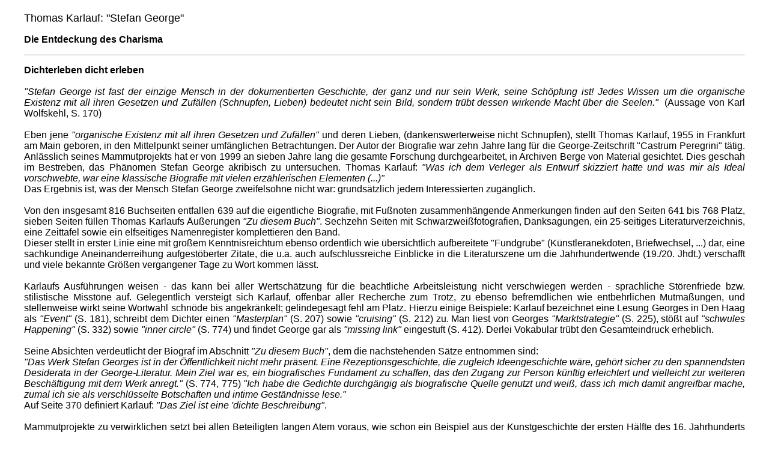

--- FILE ---
content_type: text/html
request_url: http://www.sandammeer.at/rezensionen/stgeorge-karlauf.htm
body_size: 46482
content:

<html>
  <head>
    <meta http-equiv="content-type" content="text/html; charset=iso-8859-1">
    <meta name="Template" content="C:\Programme\Microsoft Office\Office\html.dot">
    <meta name="GENERATOR" content="Microsoft FrontPage 12.0">
    <title>Sandammeer - Die virtuelle Literaturzeitschrift</title>
    <meta name="worttopf" content="dichter/2">
  </head>
  <body style="background-color: rgb(255, 255, 255);" alink="#000000" link="#000000"
    leftmargin="40" vlink="#000000" topmargin="20">
    <p><font face="Arial" size="4">Thomas Karlauf: "Stefan George"</font></p>
    <p><font face="Arial" size="3"><b>Die Entdeckung des Charisma</b></font></p>
    <hr size="1">
    <p align="justify"><font face="Arial" size="3"><b>Dichterleben dicht erleben</b><i><br>
          <br>
          "Stefan George ist fast der einzige Mensch in der dokumentierten
          Geschichte, der ganz und nur sein Werk, seine Schöpfung ist! Jedes
          Wissen um die organische Existenz mit all ihren Gesetzen und Zufällen
          (Schnupfen, Lieben) bedeutet nicht sein Bild, sondern trübt dessen
          wirkende Macht über die Seelen."</i> &nbsp;(Aussage von Karl
        Wolfskehl, S. 170)<br>
        <br>
        Eben jene <i>"organische Existenz mit all ihren Gesetzen und Zufällen"</i>
        und deren Lieben, (dankenswerterweise nicht Schnupfen), stellt Thomas
        Karlauf, 1955 in Frankfurt am Main geboren, in den Mittelpunkt seiner
        umfänglichen Betrachtungen. Der Autor der Biografie war zehn Jahre lang
        für die George-Zeitschrift "Castrum Peregrini" tätig. Anlässlich seines
        Mammutprojekts hat er von 1999 an sieben Jahre lang die gesamte
        Forschung durchgearbeitet, in Archiven Berge von Material gesichtet.
        Dies geschah im Bestreben, das Phänomen Stefan George akribisch zu
        untersuchen. Thomas Karlauf: <i>"Was ich dem Verleger als Entwurf
          skizziert hatte und was mir als Ideal vorschwebte, war eine klassische
          Biografie mit vielen erzählerischen Elementen (...)</i><i>"</i><br>
        Das Ergebnis ist, was der Mensch Stefan George zweifelsohne nicht war:
        grundsätzlich jedem Interessierten zugänglich.<br>
        <br>
        Von den insgesamt 816 Buchseiten entfallen 639 auf die eigentliche
        Biografie, mit Fußnoten zusammenhängende Anmerkungen finden auf den
        Seiten 641 bis 768 Platz, sieben Seiten füllen Thomas Karlaufs
        Äußerungen <i> "Zu diesem Buch"</i>. Sechzehn Seiten mit
        Schwarzweißfotografien, Danksagungen, ein 25-seitiges
        Literaturverzeichnis, eine Zeittafel sowie ein elfseitiges Namenregister
        komplettieren den Band.<br>
        Dieser stellt in erster Linie eine mit großem Kenntnisreichtum ebenso
        ordentlich wie übersichtlich aufbereitete "Fundgrube"
        (Künstleranekdoten, Briefwechsel, ...) dar, eine sachkundige
        Aneinanderreihung aufgestöberter Zitate, die u.a. auch aufschlussreiche
        Einblicke in die Literaturszene um die Jahrhundertwende (19./20. Jhdt.)
        verschafft und viele bekannte Größen vergangener Tage zu Wort kommen
        lässt.<br>
        <br>
        Karlaufs Ausführungen weisen - das kann bei aller Wertschätzung für die
        beachtliche Arbeitsleistung nicht verschwiegen werden - sprachliche
        Störenfriede bzw. stilistische Misstöne auf. Gelegentlich versteigt sich
        Karlauf, offenbar aller Recherche zum Trotz, zu ebenso befremdlichen wie
        entbehrlichen Mutmaßungen, und stellenweise wirkt seine Wortwahl schnöde
        bis angekränkelt; gelindegesagt fehl am Platz. Hierzu einige Beispiele:
        Karlauf bezeichnet eine Lesung Georges in Den Haag als <i>"Event" </i>(S.
        181), schreibt dem Dichter einen <i>"Masterplan"</i> (S. 207) sowie <i>"cruising"</i>
        (S. 212) zu. Man liest von Georges <i>"Marktstrategie"</i> (S. 225),
        stößt auf <i>"schwules Happening" </i>(S. 332) sowie <i>"inner
          circle"</i> (S. 774) und findet George gar als <i>"missing link"</i>
        eingestuft (S. 412). Derlei Vokabular trübt den Gesamteindruck
        erheblich.<br>
        <br>
        Seine Absichten verdeutlicht der Biograf im Abschnitt <i>"Zu diesem
          Buch"</i>, dem die nachstehenden Sätze entnommen sind:<i><br>
          "Das Werk Stefan Georges ist in der Öffentlichkeit nicht mehr präsent.
          Eine Rezeptionsgeschichte, die zugleich Ideengeschichte wäre, gehört
          sicher zu den spannendsten Desiderata in der George-Literatur. Mein
          Ziel war es, ein biografisches Fundament zu schaffen, das den Zugang
          zur Person künftig erleichtert und vielleicht zur weiteren
          Beschäftigung mit dem Werk anregt." </i> (S. 774, 775) <i>"Ich habe
          die Gedichte durchgängig als biografische Quelle genutzt und weiß,
          dass ich mich damit angreifbar mache, zumal ich sie als verschlüsselte
          Botschaften und intime Geständnisse lese."<br>
        </i>Auf Seite 370 definiert Karlauf: <i>"Das Ziel ist eine 'dichte
          Beschreibung"</i>.<br>
        <br>
        Mammutprojekte zu verwirklichen setzt bei allen Beteiligten langen Atem
        voraus, wie schon ein Beispiel aus der Kunstgeschichte der ersten Hälfte
        des 16. Jahrhunderts belegt: Papst Clemens VII. beauftragte 
	<a href="https://www.sandammeer.at/rezensionen/michelangelo-forcellino.htm">Michelangelo Buonarroti</a> mit dem Fresko des "Jüngsten Gerichts" in
        der Sixtinischen Kapelle; er hat dessen Fertigstellung nicht mehr
        erlebt.&nbsp;<br>
        Der Verleger Karl Blessing, der im Jahr 1999 bei Karlauf die
        George-Biografie in Auftrag gegeben hatte, starb noch vor deren
        Veröffentlichung.</font></p>
    <div align="center">
      <center>
        <table cellspacing="1" border="0" width="100%">
          <tbody>
            <tr>
              <td width="33%"><font face="Arial" size="2"><b>Des sehers wort ist
                    wenigen gemeinsam:<br>
                    Schon als die ersten kühnen wünsche kamen<br>
                    In einem seltnen reiche ernst und einsam<br>
                    Erfand er für die dinge eigne namen -</b> (...)<br>
                  <br>
                  (Aus "Das Jahr der Seele" von Stefan George)</font></td>
              <td width="3%"><br>
              </td>
              <td width="64%">
                <p align="justify"><font face="Arial" size="3">Er galt als
                    kompromissloser Verfechter ästhetischen Literaturschaffens,
                    und sein Wort war im oftmals (laut Karlauf fälschlich) so
                    genannten "George-Kreis" Gesetz: Stefan George, einer der
                    bedeutendsten deutschen Lyriker des 20. Jahrhunderts.<br>
                    Der <i>"Dichter-Führer"</i> wurde am 12. Juli 1868 als Sohn
                    eines gutsituierten Gastwirts und Weinhändlers und dessen
                    fanatisch religiöser Frau in Büdesheim bei Bingen geboren.<br>
                    Im Verlauf seiner zahlreichen Auslandsaufenthalte traf er
                    bereits in jungen Jahren in Frankreich und England mit
                    avantgardistischen Autoren zusammen. Der <i>"Privatmann"</i>
                    Stefan George war zu keiner Zeit gezwungen, einen Brotberuf
                    auszuüben. Stationen seines Wanderlebens waren u.a. Berlin,
                    München, Marburg und Heidelberg.</font></p>
              </td>
            </tr>
          </tbody>
        </table>
      </center>
    </div>
    <p align="justify"><font face="Arial" size="3">George hielt sich oft als
        Gast bei seiner Schwester oder Freunden auf, so zum Beispiel bei den
        Eheleuten Wolfskehl in München, in wachsendem Ausmaß verehrt nicht nur
        von der aus schillernden Figuren und allerlei Sonderlingen bestehenden
        Schwabinger Bohème um die umtriebige <a href="https://www.sandammeer.at/rez08/fvreventlow-wendt.htm">Franziska
          Gräfin zu Reventlow</a>. Es dauerte nicht lange, und die lokale
        Gerüchteküche brodelte, wie Karlauf anhand eines Zitats ausführt: <i>"'Die
          seltsamsten Gerüchte', seien damals umgegangen, erinnerte sich <a href="https://www.sandammeer.at/zeitloses/schmitz.htm">Oscar
            Schmitz</a>. 'So wurde erzählt, George lese mitternachts bei
          Lepsius, auf einem Elfenbeinthron sitzend, von nackten Epheben
          umgeben, zwischen Weihrauchwolken seine Gedichte vor.' Als Schmitz
          Wolfskehl um Aufklärung bat, entgegnete ihm dieser: 'Sie haben es doch
          hoffentlich nicht dementiert.'"</i> (S. 314)<br>
        <br>
        Mit seinen vorwiegend in durchgehender Kleinschreibung gehaltenen,
        beinahe ohne Satzzeichen auskommenden Gedichten, die in Bänden mit
        klingenden Titeln wie z.B. <i>"Das Jahr der Seele</i>", <i> "Der
          Teppich des Lebens"</i>, <i> "Der Siebente Ring"</i>, <i>"Der Stern
          des Bundes"</i> und <i>"</i><i>Das Neue Reich" </i>vorliegen, schuf
        er ein bemerkenswertes Gesamtwerk, zu dem auch einige wenig beachtete
        Prosastücke zählen. Thomas Karlauf dazu: <i>"Die Georgesche Prosa,
          schroff und spröde, noch in ihrer Beiläufigkeit von imperialem Gestus,
          entfaltete allerdings einen eigentümlichen Reiz."</i> (S. 307)
        Überdies erarbeitete Stefan George nachdichtende Übersetzungen einzelner
        Werke berühmter Autoren wie z.B. Dante, <a href="https://www.sandammeer.at/rezensionen/shakespeare-ackroyd.htm">Shakespeare</a>,
        <a href="https://www.sandammeer.at/rez17/baudelaire-wein.htm">Baudelaire</a>
        und Mallarmé.<br>
        <br>
        Stefan Georges Werk ist nach dem Zweiten Weltkrieg ins Abseits geraten
        oder vielmehr gänzlich von der Bildfläche verschwunden. Der Einsatz
        problematisch-dehnbarer Begriffe wie z.B. "Reich" und "Führer" hatte
        sich als verhängnisvoll erwiesen. Aufschlussreiches hierzu bietet
        Karlaufs Biografie im Kapitel <i>"Staat - Nation - Reich"</i> ab Seite
        577. <i>"Georges Einstellung zu den Juden entsprach dem vor allem im
          Mittelstand der 'ganz gewöhnlichen Deutschen', von denen 1933 viele so
          unempfindlich geworden waren, dass die schrittweise Entrechtung von
          Juden sie nicht wirklich empörte. So schlimm wird es schon nicht
          kommen, dachten 1933 viele, und zu ihnen gehörte auch Stefan George"</i>,
        schreibt Thomas Karlauf auf Seite 605.<br>
        Stefan George quartierte sich 1933 abermals in Minusio bei Locarno ein,
        wo er im Beisein seiner Getreuen am 4. Dezember starb.<br>
        <br>
        Alfred Henschke, auch bekannt unter seinem Künstlernamen <a href="https://www.sandammeer.at/rezensionen/klabund-daslebenlebt.htm">Klabund</a>,
        äußerte sich über Stefan George in <i> "Deutsche Literaturgeschichte in
          einer Stunde"</i> folgendermaßen:<br>
        <i> "In einem seiner ersten Gedichte versteigt er sich bis zur Apotheose
          der Ausschweifung: im Heliogabal. Aber immer reiner klärt sich seine
          Welt: bis das Jahr der Seele herrlich sichtbar wird, der Teppich des
          Lebens sich vor ihm breitet, der Engel ihm den Weg weist und der Stern
          des Bundes magisch erblinkt. Stefan George begann als Fackelträger des
          reinen Wortes in einer Zeit, die das Wort verunreinigte und
          beschmutzte, er schritt fort in einer Zeit, die verschwelt und rauchig
          loht, die zu Baal und Beelzebub betet, die kein Sonnengold, nur ein
          Geldgold kennt, die alles </i>"zweckmäßig"<i> einrichtet und als Ziel
          die Zweckmäßigkeit postuliert oder die Ziellosigkeit an sich. Die
          geistige und moralische Begriffe verwechselt und ein politisches
          Parteiprogramm von Spinozas Ethik nicht zu unterscheiden vermag. Sie
          hat auch bei George gebändigte Leidenschaft mit Temperamentlosigkeit,
          die Gebärde des echten Priesters mit den Tingeltangelallüren ihrer
          geistigen Charlatane, die gekonnte Kunst mit gemachter Mache
          verwechselt. Sei&#8217;s. Die Weltgeschichte ist auch das Weltgedicht:
          einige der schönsten Strophen dieses Gedichtes hat Stefan George
          gesungen.<br>
          Aus dem Kreise Georges sind als Dichter vom Rang Hugo von Hofmannsthal
          (geb. 1874 in Wien) und 
	<a href="https://www.sandammeer.at/rez09/rilkebriefe.htm">Rainer Maria Rilke</a> (geb. in Prag 1875)
          hervorgegangen. (...)<br>
          Die </i>"ersten Hergereiften"<i>, die der kommenden deutschen
          Dichtergeneration die neuen Lieder lehrten, waren 
	<a href="https://www.sandammeer.at/rez21/liessmann-lust.htm">Nietzsche</a>
          und George."<br>
          <br>
          "Weil er sich mit der 'Entzauberung der Welt' nicht abfinden wollte,
          suchte er das Rad der Geschichte zurückzudrehen. Mit Hilfe einer neuen
          Spiritualität sollte der Zauber neu in die Welt gebracht werden." </i>(S.
        311)<br>
        <br>
        <b>Die Entdeckung des Charisma - Position und Pose</b><br>
        Stefan George, der autoritäre Meister von eigenen Gnaden, stand über
        seinen "Jüngern", und diese unterwarfen sich seinem Führungsanspruch und
        Sendungsbewusstsein sowie den Initiationsriten samt Verhaltenskodex in
        quasi-religiösem Eifer bedingungslos, nicht selten mit Haut und Haar.<br>
        Interessanterweise wurden viele Briefe Georges, die dieser für
        verhängnisvoll-intim hielt, auf Geheiß des Absenders, nachdem sie
        gelesen waren, von gehorsamen Empfängern verbrannt, und George selbst
        vernichtete zum Leidwesen der Forscher nicht zur Veröffentlichung
        bestimmte Vorstufen seiner Gedichte.<br>
        <br>
        Stefan George verfügte unbestritten über eine bereits in jungen Jahren
        eigentümliche Ausstrahlung, schon allein seine Erscheinung fiel auf (<i>"Die
          breite, weit vorspringende Stirn über verschatteten Augenhöhlen, die
          hohlen Wangen, der herbe, schmallippige Mund, zuletzt der eigenartig
          wächserne Teint, der mitunter fast olivenfarben schimmerte"</i>, <i>"George
          war unter 1,75 Meter groß. Da er aufrecht ging, den Kopf meist in den
          Nacken warf und den kurzen Hals durch einen hohen Stehkragen mit
          weißer Schleife optisch verlängerte, wirkte er jedoch größer." </i>S.
        14).<br>
        Allgemein bekannt ist seine einst vom Dichter selbst gern unterstrichene
        Ähnlichkeit mit <a href="https://www.sandammeer.at/rezensionen/dante-glunk.htm">Dante</a>.
        So schrieb beispielsweise Rolf Vollmann in <i>"Die Zeit"</i> (38/2004)
        unter dem Titel <i>"Wir haben ewig nichts von Stefan George gehört":
          "Von einem bestimmten Alter an sah Stefan George wie Dante aus, er sah
          gern wie Dante aus, aber natürlich sind das bloß Attitüden. Ist es
          schön, wie Dante auszusehen? Ist es angenehm? Oder angenommen, man
          nimmt es hin, wie Dante auszusehen: Spricht nun irgendetwas dafür, wie
          Dante aussehen zu wollen? Ausgerechnet wie Dante? Andererseits sieht
          auch <a href="https://www.sandammeer.at/rez11/liszt-hilmes.htm">Franz
            Liszt</a> manchmal wie Dante aus, sodass also Stefan George
          vielleicht nur wie Franz Liszt aussehen wollte, aber keiner hat es ihm
          abgenommen, alle fanden, er sähe wie Dante aus, und darein hätte er
          sich dann schließlich geschickt. Aber, wie gesagt, das sind alles bloß
          Attitüden."</i><br>
        Besagter Ähnlichkeit kann man in Karlaufs Buch ab Seite 255 selbst
        nachspüren. Im ersten Bildteil findet sich hierzu auch eine im Jahr 1904
        entstandene Aufnahme, die George entsprechend kostümiert zeigt. <br>
        <br>
        <i>Charisma: Das Fremdwort ist seit dem 18. Jahrhundert belegt. Es
          stammt ab von griechisch </i>chárisma<i> "Gnadengabe", zum Verb </i>charízesthai<i>
          "gefällig sein, gerne geben". Ins Deutsche ist es über die Vermittlung
          von vulgärlateinisch </i>charisma<i> "Geschenk" gelangt. Zunächst
          wurde es nur im religiösen Bereich im Sinne einer "von Gott als
          Geschenk verliehenen außergewöhnlichen Begabung eines Christen in der
          Gemeinde" verwendet. Seit dem 20. Jahrhundert findet es sich in der
          allgemeineren Bedeutung "besondere Ausstrahlung".</i><i> </i>(Aus <a
          href="https://www.sandammeer.at/rezensionen/duden.htm#herkunft">"Duden.
          Das Herkunftswörterbuch"</a>)<br>
        <i>"'Charisma' - dieser schillernde Begriff besitzt in der
          abendländischen Kultur erhebliches Gewicht, und zwar sowohl in
          Theologie und Frömmigkeit, als auch in der politischen und sozialen
          Praxis. Die Bedeutung des Konzepts beschränkt sich nicht auf den
          Zeitraum bis zum späten Mittelalter, es wirkt vielmehr bis in die
          Gegenwart fort. Seit Max Weber dient der Begriff zudem als
          soziologisches Interpretament. Auf ein Charisma oder auf Charismen zu
          reflektieren, dient zur Legitimation wie zur Kritik verschiedenster
          Macht-, Geltungs- und Wahrheitsansprüche, die als unhinterfragbar
          gelten oder behauptet werden sollen."</i> (Klappentext von "Das
        Charisma - Funktionen und symbolische Repräsentationen"; siehe Buchtipps
        am Seitenende).</font></p>
    <div align="center">
      <center>
        <table cellspacing="1" border="0" width="100%">
          <tbody>
            <tr>
              <td width="48%">
                <p align="justify"><font face="Arial" size="3"><a name="griensteidl"
                      worttopf="homosexualitaet"></a>Karlauf eröffnet - warum
                    auch immer - seine George-Biografie mit der als <i>"Prolog"</i>
                    bezeichneten detaillierten Darstellung der bislang
                    vielleicht nur in groben Zügen bekannten Vorkommnisse im
                    Zuge der "Affäre Hofmannsthal", die im Winter 1891/1892 im
                    Wiener Innenstadtcafé "Griensteidl" ihren Anfang nahm und in
                    der Androhung einer Herausforderung zum Duell gipfelte.<br>
                    Der damalige Gymnasiast Hofmannsthal ertrug das heftige und
                    offenbar mit allen zu Gebote stehenden Mitteln drängende
                    Werben des sechs Jahre Älteren nicht, und diesem machte die
                    unerwartete Zurückweisung nachhaltig zu schaffen.&nbsp;<br>
                    Das nebenstehende Gedicht Hugo von Hofmannsthals
                    thematisiert auf anschauliche Weise das Auftreten Georges
                    als <i>"Magier und Menschenfänger"</i> im Glorienschein des
                    damals neuen "Kunst für die Kunst"-Gedankens.<br>
                    Somit lässt bereits der <i>"Prolog"</i> erkennen, dass sich
                    Karlauf wohl eher den Gesetzen des Marktes als jenen des
                    Kunstschaffens zugetan oder auch verpflichtet fühlt, denn er
                    stellt Stefan Georges Homosexualität in das Zentrum seiner
                    Biografie.</font></p>
              </td>
              <td width="3%"><br>
              </td>
              <td width="49%">
                <p align="left"><font face="Arial" size="2"><b>Der Prophet<br>
                      <br>
                      In einer Halle hat er mich empfangen<br>
                      Die rätselhaft mich ängstet mit Gewalt,<br>
                      Von süßen Düften widerlich durchwallt.<br>
                      Da hängen fremde Vögel, bunte Schlangen.<br>
                      <br>
                      Das Tor fällt zu, des Lebens Laut verhallt<br>
                      Der Seele Athmen hemmt ein dumpfes Bangen<br>
                      Ein Zaubertrunk hält jeden Sinn befangen<br>
                      Und alles flüchtet, hilflos, ohne Halt.<br>
                      <br>
                      Er aber ist nicht wie er immer war.<br>
                      Sein Auge bannt und fremd ist Stirn und Haar<br>
                      Von seinen Worten, den unscheinbar leisen<br>
                      <br>
                      Geht eine Herrschaft aus und ein Verführen<br>
                      Er macht die leere Luft beengend kreisen<br>
                      Und er kann töten, ohne zu berühren.</b></font></p>
                <p align="left"><font face="Arial" size="2">(<a href="https://www.sandammeer.at/spiritus/hofmannsthal-weinzierl.htm">Hugo

von
                      Hofmannsthal</a>, 1891) </font></p>
              </td>
            </tr>
          </tbody>
        </table>
      </center>
    </div>
    <p align="justify"><font face="Arial" size="3">Nach Ansicht Karlaufs war <i>"Georges
          Karriere (...) die eines Homosexuellen, der sich selber so nicht
          definierte und sich weigerte, Homosexualität als gesellschaftlichen
          Makel zu akzeptieren. Aus dem Widerspruch zwischen groß gefühlten
          Idealen und der Angst vor Verfemung entwickelte er im Laufe der Jahre
          eine eigene Weltanschauung, in der die Überwindung des Sexus durch die
          'übergeschlechtliche Liebe' als Sieg des 'pädagogischen Eros' gefeiert
          wurde."</i> (S. 772, 773)<br>
        Die Bedeutung des "Sodomie"-Prozesses gegen Oscar Wilde ist in Bezug auf
        Georges Abgrenzung, seine Geheimniskrämerei, diverse Verschlüsselungen,
        seine grundsätzliche Vorsicht bis zu Misstrauen in vielen Belangen nicht
        zu unterschätzen, denn Homosexualität wurde damals auch in Deutschland
        strafrechtlich verfolgt. Nicht von ungefähr fühlte sich George von
        gewissen Lebenswirklichkeiten im antiken Griechenland besonders
        angezogen (<i>"pädagogischer Eros, heroisierte Liebe"</i>). Allerdings
        erspart Karlauf der Leserschaft pikante "Bettgeschichten" ebenso wie
        sensationslüsterne Rückblicke durch Schlüssellöcher.<br>
        <i>"Ich kann mein leben nicht leben es sei denn in der vollkommnen
          äussern oberherrlichkeit, was ich darum streite und leide und blute
          dient keinem zu wissen."</i>, schrieb der stets auf die Wahrung seiner
        Privatsphäre bedachte George im Jahr 1905 in einem Brief an Sabine
        Lepsius (S. 350).<br>
        <br>
        Drei chronologisch aufgebaute Großkapitel (<i>"Der Aufstieg 1868-1898":
          Der Sternegucker, Heldenverehrung, Paris-Berlin, Lauter Abschiede,
          Schmerzbrüder, Neue Perspektiven, Der Durchbruch; </i><i>"Die Sendung
          1899-1914": Das schöne Leben, Ahnengalerie, Blutleuchte, Der Herr der
          Wende, Knabenerziehung, Die charismatische Herrschaft, Prophetenmusik;</i>
        <i> "Der Rückzug 1918-1933": Pfingsten, Die Deutung des Krieges, Das
          große Aufräumen, <nobr>Staat - Nation - Reich</nobr>, Exodus, Das
          Schweigen, Die Tat</i>) strukturieren das Buch.<br>
        Der Biograf beleuchtet also Kindheit, Schulzeit, Werdegang,
        Mythenbildung und Personenkult im Licht von Georges unbeirrbarer
        Ausgestaltung der eigenen Individualität und des Aufbaus eines
        mythologisch-esoterischen Wertesystems eigener Prägung. Er unternimmt
        Exkurse in die damalige politische Landschaft, erläutert
        gesellschaftliche Entwicklungen sowie Strömungen und befasst sich auch
        mit den Vorfahren des Dichters.<br>
        Er wartet sowohl mit Hintergrundinformationen über Personen auf, die
        sich einige Zeit im Glanz des Meisters sonnen durften oder dessen engen,
        manchmal unberechenbaren Sympathie-Lichtkegel nur mehr oder weniger
        flüchtig streiften, als auch mit einer beeindruckenden Fülle an Aussagen
        sowie Urteilen von Zeitgenossen über den Literaten, dem es wichtig war,
        eine Elite Gleichgesinnter um sich zu scharen und das Einssein von Leben
        und Dichtung zu verwirklichen.<br>
        <i>"Der Wunsch, einen Freundeskreis um sich zu sammeln, der beides in
          einem war, Inspirationsquelle und Resonanzraum, begleitete George seit
          den Schultagen. (...) Trotz aller Mängel und Schwächen bei der
          Umsetzung hielt George jedoch an der Vorstellung fest, dass nur der
          Geist der Gemeinschaft vor den Zersplitterungen rette." </i>(S.
        205)&nbsp;<br>
        <br>
        Georges Bezugspersonen (Mitstreiter, Freunde, Gefährten und auch
        sogenannte <i>"Sehr Süße"</i>) mussten offenbar vor allem schier
        unerschöpfliche Duldsamkeit an den Tag legen, um den Anforderungen des
        Meisters gerecht zu werden und Zerwürfnisse sowie endgültige Brüche, die
        den Ausschluss aus dem Kreis zur Folge hatten, zu vermeiden. Man
        wetteiferte nach Kräften um die Gunst des Meisters. Naturgemäß blieben
        Meinungsverschiedenheiten ebensowenig aus wie Intrigen, Streitereien und
        wechselnde Konstellationen, wovon nicht zuletzt die <i>"Blätter für die
          Kunst"</i> oder auch andere Publikationen aus dem Umfeld Georges
        Zeugnis ablegen.<br>
        <br>
        Es entstand eine anhaltend kreativ-fruchtbare Atmosphäre, zu der Georges
        Bekanntschaften mit so unterschiedlichen Persönlichkeiten wie Carl
        August Klein, Carl Rouge, Arthur Stahl, Ida Coblenz (zeitweilige Muse),
        Paul Gérardy, Edmond Rassenfosse, Waclaw Lieder, Richard Perls, Karl
        Wolfskehl (<i>"der Zeus von Schwabing"</i>), Melchior Lechter, Albert
        Verwey, Sabine Lepsius, dem Verleger Georg Bondi, Richard M. Meyer,
        Georg Simmel, Gundolf (eigentlich Friedrich Gundelfinger), Erich
        Boehringer, Ernst Morwitz (den Karlauf 1971 noch persönlich
        kennenlernte), Alfred Schuler (ein homosexueller obskurer <i>"Mysterienforscher"</i>;
        <i>"Durch ihn wurde der Phallos zur eigentlichen Obsession von
          Schwabing"</i>), Ludwig Klages (<i>"der brillanteste Kopf der
          Schwabinger Szene"</i>), dem am 15. April 1904 im Alter von 16 Jahren
        verstorbenen Maximilian Kronberger ("Maximin"), Max Kommerell, Norbert
        von Hellingrath (der den Nachlass Hölderlins erschloss), <a href="https://www.sandammeer.at/rezensionen/weber-kapitalismus.htm">Max
          Weber</a> (Charisma wird zum Ausgangspunkt einer neuen
        Herrschaftssoziologie), Percy Gothein, Woldemar Graf von
        Uxkull-Gyllenbrand, Ernst Kantorowicz (verfasste auf Anregung und unter
        Mitwirkung Georges die 1927 erschienene Biografie des
        Hohenstaufenkaisers Friedrich II.), Ludwig Thormaehlen, Frank Mehnert
        sowie <a href="https://www.sandammeer.at/rezensionen/georgestauffenberg-riedel.htm">den

Brüdern
          Stauffenberg</a>, um nur einige zu nennen, das Ihre beitrugen.<br>
        <br>
        Dem von etlichen Zeitgenossen als "künstlerische Sekte" bezeichneten
        Freundeskreis galten <a href="https://www.sandammeer.at/rezensionen/platon-symposion.htm">Platon</a>
        und <a href="https://www.sandammeer.at/rezensionen/haertling-hoffmann.htm#hoelderlin">Hölderlin</a>
        als Identifikationsfiguren. Man schwelgte in Visionen vom "neuen Leben"
        und begeisterte sich für die Jugend in Gestalt ansehnlicher Knaben. Der
        Bund war für seine Mitglieder die Keimzelle eines "Geheimen
        Deutschlands", eines geistigen "George-Staates", der sich u.a. über
        männliche Ideale der Antike, Gesinnungstreue, die Einheit von Dichtung
        und Tat und in späteren Jahren auch über die Verehrung des
        Hohenstaufenkaisers <a href="https://www.sandammeer.at/rezensionen/mittelalthelden-legoff.htm#friedrich2">Friedrich
          II.</a> definierte.&nbsp;<br>
        Karlauf: <i>"Kantorowicz war nicht der einzige der Georgeaner, der dem
          toten Kaiser im Dom von Palermo die Ehre erwies. In der Osterwoche
          standen am Sarkophag auch Albrecht von Blumenthal mit seinem jungen
          Freund Berthold von Stauffenberg und Maria Fehling sowie Erika Wolters
          in Begleitung Kurt Singers. (...) Wer von ihnen den Kranz niederlegte,
          mit dem die Sage vom Geheimen Deutschland letztlich begründet wurde,
          ist nicht mit Sicherheit auszumachen, am ehesten wohl Erika Wolters."
        </i>(S. 557)<br>
        <br>
        Stefan George kümmerte sich zeitlebens kaum um Tagespolitik, legte sich
        politisch nicht fest und ließ sich - als Person - nicht vereinnahmen.
        Auch teilte er die Euphorie der Massen beim Ausbruch des Ersten
        Weltkriegs im August 1914 nicht. Wie Franz Schonauer in seiner kleinen
        aber feinen bei Rowohlt erschienenen Monografie ausführte: <i>"Der
          Aufeinanderprall der Massen ist nicht sein Krieg; schon äußerlich
          betont George, wie wenig ihn die Ereignisse angehen und wie wenig er
          sein Leben von ihnen bestimmen lässt."</i> und: <i>"Als Deutschland
          den Krieg verliert, ändert das Georges Meinung über die Rolle, die
          diesem Land zufallen wird, nicht; mit dem Zusammenbruch seiner
          militärischen Macht geht nur eine alte Zeit zu Ende. Zugleich aber
          sind die Besten des Volkes durch die Not geläutert worden und nun erst
          reif für die eigentliche Aufgabe: die Errichtung des 'neuen Reiches.'"</i><br>
        Der Dichter selbst wurde aufgrund seines Alters nicht einberufen. Unter
        den zahllosen Kriegstoten waren auch Mitglieder des Freundeskreises, und
        George blickte sorgenvoll auf sein in den Grundfesten erschüttertes
        Lebenswerk.<br>
        Symbolträchtig scharte der Dichter zu Pfingsten 1919 eine Auslese seiner
        Getreuen in Heidelberg um sich, und es begann, was Karlauf <i>"das
          große Aufräumen"</i> nennt.<br>
        Die ersten Nachkriegsjahre gestalteten sich schwierig; man suchte sich
        zu positionieren. <i>"In der öffentlichen Wahrnehmung der zwanziger
          Jahre war George ein Vorkriegsdichter, der den Höhepunkt seines
          Schaffens hinter sich hatte."</i> (S. 507)<br>
        Zudem schwächte den Dichter seit etwa 1915 ein körperliches Leiden: Er
        litt an einer schmerzhaften Entzündung der ableitenden Harnwege und
        beginnendem Nierenversagen, weshalb er sich im Lauf der Jahre einigen
        Operationen unterziehen musste.<br>
        1926 war Stefan George der ständigen Wanderschaft müde und überlegte, in
        der Schweiz sesshaft zu werden. <i>"Bingen sei vorbei, in München finde
          sich nichts, Heidelberg habe sich zerschlagen, Königstein könne jeden
          Augenblick aufgegeben werden; am besten sei vielleicht Basel."</i> (S.
        572) <br>
        <br>
        George, selbst ein über die Maßen kritischer Leser, erstellte für seine
        Freunde Bücherlisten (unterteilt in <i>"die Unbedingten"</i>, <i>"die
          Nötigen"</i>, <i>"die Nützlichen"</i>), schätzte die Werke 
	<a href="https://www.sandammeer.at/traum/siebenkaes-traumimtraum.htm">Jean
        Pauls</a>, wohingegen er die allgemeine Begeisterung für 
	<a href="https://www.sandammeer.at/rez09/goethe-holmhadulla.htm">Goethes</a>
        Schaffen nicht vorbehaltlos teilte. Dem enorm breitenwirksamen Werk <i>"<a
            href="https://www.sandammeer.at/rezensionen/abendland-spengler.htm">Der

Untergang
            des Abendlandes</a>"</i> von Oswald Spengler bescheinigte er <i>"nur
          vorübergehende Bedeutung" </i>(S. 499), und auch bei 
	<a href="https://www.sandammeer.at/rez10/heinekraus-stuhlmann.htm">Heine</a>
        fand er wohl mehr als ein Haar in der Buchstabensuppe, wie Karlauf zu
        berichten weiß:<i> "Witz und Ironie hatten in der Dichtung so wenig zu
          suchen wie die von Heine lustvoll betriebene Zerstörung der
          dichterischen Illusion durch schnöde Reminiszenzen an den Alltag."</i>
        (S. 303)<br>
        Auch Thomas Mann war George nicht geheuer; das hatte allerdings
        menschliche Gründe. Wie auf Seite 539 nachzulesen, bezeichnete George
        den Zunftkollegen als <i>"gemeinen und gefährlichen kerl"</i>, und im
        November 1924 trafen die beiden unbeabsichtigt in Berlin im Haus des
        Verlegers Bondi, wo Stefan George zu jener Zeit wohnte, aufeinander: <i>"'Unheimliche
          Begegnung mit IHM', notierte Mann."</i> (S. 571)<br>
        <br>
        Den Abschluss der Biografie bilden Thomas Karlaufs eigene Gedanken über
        den deutschen Geist: <i>"Am Anfang stand der folgenschwere Irrtum, dass
          der Geist die eigentliche Macht repräsentiere und alle politischen,
          gesellschaftlichen und ideologischen Entwicklungen ihn nichts
          angingen. Weil er nicht einmal im Jahr 1933 von dieser Hybris ließ,
          wurde der deutsche Geist, wie ihn Stephan Anton George aus Büdesheim
          bei Bingen aufgefasst und mit imperialer Geste vertreten hatte,
          mitschuldig und verschwand für immer im Abgrund der Geschichte."</i><br>
        <br>
        Darüber, wer diesem deutschen Geist im <i>"Abgrund der Geschichte"</i>
        bereits Gesellschaft leistet oder bald leisten wird, darf und soll
        natürlich spekuliert werden. Doch vielleicht wendet man sich zunächst
        einfach (wieder) Stefan Georges Gedichten zu und hält es wie seinerzeit
        Karl Wolfskehl, der sich vor der ersten Begegnung über seinen späteren
        langjährigen Weggefährten einmal wie folgt äußerte: <i>"Von ihm als
          Erscheinung, Schicksal, Lebensgang erfuhr ich nichts, die magische
          Wirkung ging aus allein vom Werke selber, vom gestalteten Wort. Dies
          so sehr, so ausschließlich, dass nicht einmal der Wunsch rege ward,
          Einzelnes, Äußerliches zu erfahren."</i> (S. 168).</font></p>
    <p align="right"><font face="Arial" size="2">(kre; 10/2007)</font></p>
    <hr size="1">
    <p><font face="Arial" size="3"><b>Thomas Karlauf: "Stefan George. Die
          Entdeckung des Charisma"</b><br>
        Gebundene Ausgabe:<br>
        Karl Blessing Verlag, 2007. 816 Seiten.<br>
        <a href="https://www.amazon.de/exec/obidos/ASIN/3896671510/sandammeervir-21"
          target="_blank"><b><font color="#0000ff">Buch bei amazon.de bestellen</font></b></a> <br>
        Taschenbuchausgabe:<br>
        Pantheon, 2008. 816 Seiten.<br>
        <a href="https://www.amazon.de/exec/obidos/ASIN/3570550761/sandammeervir-21"
          target="_blank"><b><font color="#0000ff">Buch bei amazon.de bestellen</font></b></a></font></p>
    <p align="justify"><font face="Arial" size="3"><b>Weitere Buchtipps:<br>
          <br>
          Ulrich Raulff: "Kreis ohne Meister. Stefan Georges Nachleben. Eine
          abgründige Geschichte"</b><br>
        <i>"Auch Totsein ist eine Kunst"</i>, hat der einstige George-Jünger Max
        Kommerell einmal bemerkt. Stefan George hat diese Kunst meisterhaft
        beherrscht. Wo andere Dichter eine Rezeptionsgeschichte haben, da hat er
        ein Nachleben. Eines, das es in sich hat.<br>
        Ulrich Raulff legt in seinem fulminant geschriebenen Buch die postume
        Biografie Georges frei, die es noch zu entdecken gilt. Spannend, kurios,
        exzentrisch, schräg, zugleich akribisch recherchiert, erzählt es die
        Geschichte eines einzigartigen Kreises voll illustrer Charaktere, der
        langsam zerfällt, Allianzen bildet und Feindschaften pflegt, um
        Deutungshoheit und Treue ringt und dabei vom annus horribilis 1933 bis
        zum Satyrspiel 1968 beinahe nebenher eine höchst außergewöhnliche
        Wirkungsgeschichte entfaltet. Eine abgründige Ideengeschichte, eine
        kaputte Apostelgeschichte und ein Lesevergnügen der exquisiten Art.
        (C.H. Beck)<br>
        <a href="https://www.amazon.de/exec/obidos/ASIN/3406592252/sandammeervir-21"
          target="_blank"><b><font color="#0000ff">Buch bei amazon.de bestellen</font></b></a></font></p>
    <p align="justify"><font face="Arial" size="3"><b>Christophe Fricker
          (Hrsg.): "Friedrich Gundolf - Friedrich Wolters. Ein Briefwechsel aus
          dem Kreis um Stefan George"</b><br>
        Friedrich Gundolf und Friedrich Wolters zählen zu den Schlüsselfiguren
        des intellektuellen Lebens im Deutschland des frühen 20. Jahrhunderts.
        Gundolf war Professor für Germanistik in Heidelberg. Wolters lehrte mit
        beträchtlicher Wirkung Geschichte in Marburg und Kiel. Nicht zuletzt
        gehörten beide zum engsten Kreis um Stefan George.<br>
        Ihr hier vorliegender Briefwechsel, dessen Veröffentlichung lange
        erwartet wurde, wirft neues Licht auf beide Korrespondenten und ihr
        Umfeld. Ihre Themen, darunter Gundolfs skandalumwitterte Beziehung zu
        Elisabeth Salomon, die zum Bruch mit George beitrug, kreisen um das
        Verhältnis von Denken und Handeln, die Bedeutung von Gedichten und von
        Gemeinschaft. Stefan George ist darin als persönlicher Freund, aber auch
        in seiner gesellschaftlichen und geschichtlichen Bedeutung präsent.<br>
        Mit diesem Briefwechsel wird das Bild der geistigen Landschaft zwischen
        1910 und 1925, und des George-Kreises als eines ihrer
        Kristallisationspunkte, beträchtlich erweitert. (Böhlau)<br>
        <a href="https://www.amazon.de/exec/obidos/ASIN/3412202991/sandammeervir-21"
          target="_blank"><b><font color="#0000ff">Buch bei amazon.de bestellen</font></b></a></font></p>
    <p align="justify"><font style="font-weight: bold;" face="Arial" size="3">"Frauen
        u</font><font style="font-weight: bold;" face="Arial" size="3">m</font><font
        face="Arial" size="3"><span style="font-weight: bold;"> Stefan George"</span>
        <a href="https://www.sandammeer.at/rez10/georgefrauen.htm">zur Rezension
          ....</a><b></b></font></p>
      <a name="doerr" worttopf="mutter"></a>    
    <p align="justify"><font face="Arial" size="3"><b>Georg Dörr: "Muttermythos
          und Herrschaftsmythos - Zur Dialektik der Aufklärung um die
          Jahrhundertwende bei den Kosmikern / Stefan George und in der
          Frankfurter Schule"</b><br>
        <a href="https://www.sandammeer.at/rezensionen/benjaminw-brodersen.htm">
          W. Benjamins</a> frühes Interesse an der Lyrik Stefan Georges und der
        Philosophie Ludwig Klages' (etwa ab 1914) hat zu einem verzögerten (aber
        nachhaltigen) Ideenimport von mythischen Modellen in die Philosophie der
        Frankfurter Schule geführt (v.a. in der "Dialektik der Aufklärung"
        1947). In dieser Untersuchung werden deshalb zwei in ihrer Zielrichtung
        verschiedene Formen von Antike- und Mythenrezeption einander
        gegenübergestellt: Während die Kosmiker und Stefan George versuchen,
        gegensätzliche Formen antiker Religionen (Muttermythos und
        Herrschaftsmythos) in der Moderne wieder zu beleben, gewinnen in der
        neomarxistischen Philosophie der Frankfurter Schule unter dem Druck der
        historischen Ereignisse die von Benjamin vermittelten Anstöße zunehmend
        an Bedeutung, ohne dass eine letztlich messianische Zielrichtung
        aufgegeben wird.<br>
        Durch den interdisziplinären Ansatz der Untersuchung wird u.a. ein mit
        Hilfe von antiken Mythen legitimierter Konnex zwischen Homoerotik
        (Männerbund), Antifeminismus (bzw. mythischer Überhöhung des Weiblichen)
        und Antisemitismus deutlich, der in den verschiedenen Diskursen
        aufscheint. Dass für diesen Zusammenhang die heute neu diskutierte
        Spannung zwischen Polytheismus (oder mit <a href="https://www.sandammeer.at/rezensionen/maat.htm">J.
          Assmann</a> "Kosmotheismus") und Monotheismus konstitutiv ist,
        verleiht der Arbeit einen aktuellen Bezug. (Königshausen &amp; Neumann)<br>
      </font><font face="Arial" size="3"><a href="https://www.amazon.de/exec/obidos/ASIN/3826035119/sandammeervir-21"
          target="_blank"><b><font color="#0000ff">Buch bei amazon.de bestellen</font></b></a></font></p>
    <p align="justify"><font face="Arial" size="3"><b>Pavlína Rychterová, Stefan
          Seit, Raphaela Veit (Hrsg.): "Das Charisma - Funktionen und
          symbolische Repräsentationen"</b><br>
        (Akademie Verlag)<br>
        <a href="https://www.amazon.de/exec/obidos/ASIN/3050043156/sandammeervir-21"
          target="_blank"><b><font color="#0000ff">Buch bei amazon.de bestellen</font></b></a></font></p>
	<a name="wolfskehl" worttopf="neuseeland"></a>
	<p align="justify"><font face="Arial" size="3"><b> Friedrich Voit: "Karl Wolfskehl. Leben und Werk im Exil"</b><br>
        Das Leben des Dichters Karl Wolfskehl (1869-1945) während des Exils wird
        hier erstmals umfassend dargestellt. Zugleich vermittelt das Buch einen
        Einblick in die Entstehung des Spätwerks.<br>
        Die Flucht des vierundsechzigjährigen Karl Wolfskehl aus Deutschland am
        Tag nach dem Reichstagsbrand markiert eine Zäsur nicht nur in der
        Biografie, sondern auch im Schaffen des Dichters. Mit dem Beginn des
        Exils setzte eine neue schöpferische Phase ein, die bis zu seinem Tode
        im fernen Neuseeland anhalten sollte. Es sind die Gedichte und die
        Briefe des letzten Lebensabschnitts, die heute das Bild bestimmen, mit
        dem er in die Literaturgeschichte eingegangen ist. Wolfskehl floh
        zunächst in die <a href="https://www.sandammeer.at/rez11/schweiz.htm">Schweiz</a> und 
	<a href="https://www.sandammeer.at/cgi-bin/linkplex/italien">nach Italien</a>, und dann 1938 nach Neuseeland,
        als der deutsche <a href="https://www.sandammeer.at/rezensionen/reich-massenpsychologie.htm">Faschismus</a>
        sich über ganz Europa auszubreiten drohte. Trotz des bisweilen fast
        überwältigenden Gefühls des Verlustes von Heimat, Familie und Freunden
        bewahrte sich Wolfskehl eine erstaunliche Vitalität. Es gelang dem
        Dichter noch im hohen Alter mit der jungen neuseeländischen Avantgarde
        und einigen Mitflüchtlingen aus Europa in einen wechselseitigen
        fruchtbaren Kontakt zu treten.<br>
        Die wichtigsten Dichtungen dieser Jahre - "Die Stimme spricht" von 1934,
        das große Gedicht "An die Deutschen" (1934 und 1944 entstanden, 1947
        erschienen), die Zyklen "INRI oder die vier Tafeln" (entstanden
        1933-1947) und "Hiob oder die vier Spiegel" (entstanden 1944-1947) ­
        sowie die umfangreichen Briefwechsel mit weltweit verstreuten Freunden
        und Bekannten kreisen um die Themen Exil und jüdische Identität. Mit
        seinem Spätwerk trat Wolfskehl endgültig aus dem Schatten Stefan Georges
        heraus und schuf einen gewichtigen und einzigartigen Beitrag zur
        deutschsprachigen Exilliteratur im 20. Jahrhundert. (Wallstein Verlag)<br>
        <a href="https://www.amazon.de/exec/obidos/ASIN/3892448574/sandammeervir-21"
          target="_blank"><b><font color="#0000ff">Buch bei amazon.de bestellen</font></b></a></font></p>
    <p align="justify"><font face="Arial" size="3"> <b>Stephan Kurz: "Der
          Teppich der Schrift. Typografie bei Stefan George"</b><br>
        Typografie liegt an der Oberfläche jedes Buches - gerade deshalb wird
        sie gewöhnlich übersehen. <a href="https://www.sandammeer.at/rezensionen/schriftenatlas.htm">Schrift</a>
        und Typografie erhalten bei George eine Bedeutung, die über die der bloß
        vermittelnden Instanz hinausgeht. Dies zeigt sich an den von George
        selbst handgeschriebenen Druckvorlagen seiner Gedichtbände, das zeigt
        sich an der gewählten bzw. eigens entwickelten Typografie, der
        sogenannten "Stefan-George-Schrift", in der ab 1904 seine Gedichte
        erschienen. Georges als "Gesamtkunstwerk" durchgeplante Bücher,
        insbesondere "Der Teppich des Lebens" und die "Lieder von Traum und Tod
        mit einem Vorspiel" (1899/1900) zeigen, wie eng typografische und
        buchgestalterische Entscheidungen mit den in den Texten zugleich
        angelegten und ablesbaren Poetologien verknüpft sind. Stephan Kurz
        liefert mit seiner Untersuchung eine interdisziplinäre Annäherung an die
        Bedeutungen und Funktionen von Typografie, die neue Lesarten des Textes
        ermöglicht.<br>
        Die Fokussierung der lyrischen Produktion Stefan Georges auf ihre
        grafischen und typografischen Ausformungen wird mit den Poetologien des
        Autors verschränkt, deren Umrisse in den kunsttheoretischen
        Auseinandersetzungen der "Blätter für die Kunst", aber auch in vielen
        Gedichten Stefan Georges sichtbar werden. Die historischen und
        medienhistorischen Kontexte, die typografischen und technologischen
        Bedingungen und ihre Entstehungsgeschichte sowie die dichterischen
        Programmschriften Stefan Georges zeigen: Die esoterische
        Abgeschlossenheit von Georges Dichtung verdankt sich auch in ihrer
        sozialen Überformung im George-Kreis letztlich einer dichten Moderne,
        die sich - nicht nur technologisch - auf der Höhe der Zeit befindet und
        alles mit allem verstrickt. (Stroemfeld Verlag)<br>
        <a href="https://www.amazon.de/exec/obidos/ASIN/3878770545/sandammeervir-21"
          target="_blank"><b><font color="#0000ff">Buch bei amazon.de bestellen</font></b></a></font></p>
    <div align="center">
      <center>
        <table cellspacing="1" border="0" width="100%">
          <tbody>
            <tr>
              <td width="50%">
                <p><a href="https://www.sandammeer.at/rezensionen/zwischenseiten/biografien.htm"><img
                      src="https://www.sandammeer.at/Bilder/pfeil-links.gif" border="0"
                      height="32" width="32"></a></p>
              </td>
              <td width="50%">
                <p align="right"><a href="https://www.sandammeer.at"><img src="https://www.sandammeer.at/Bilder/banner_sandammeerklein.gif"
                      border="1" height="39" width="397"></a></p>
              </td>
            </tr>
          </tbody>
        </table>
      </center>
    </div>
    <script type="text/javascript" src="https://www.assoc-amazon.de/s/link-enhancer?tag=sandammeervir-21&o=3">

</script><noscript>

    <img src="https://www.assoc-amazon.de/s/noscript?tag=sandammeervir-21" alt="">

</noscript> </body>
</html>
